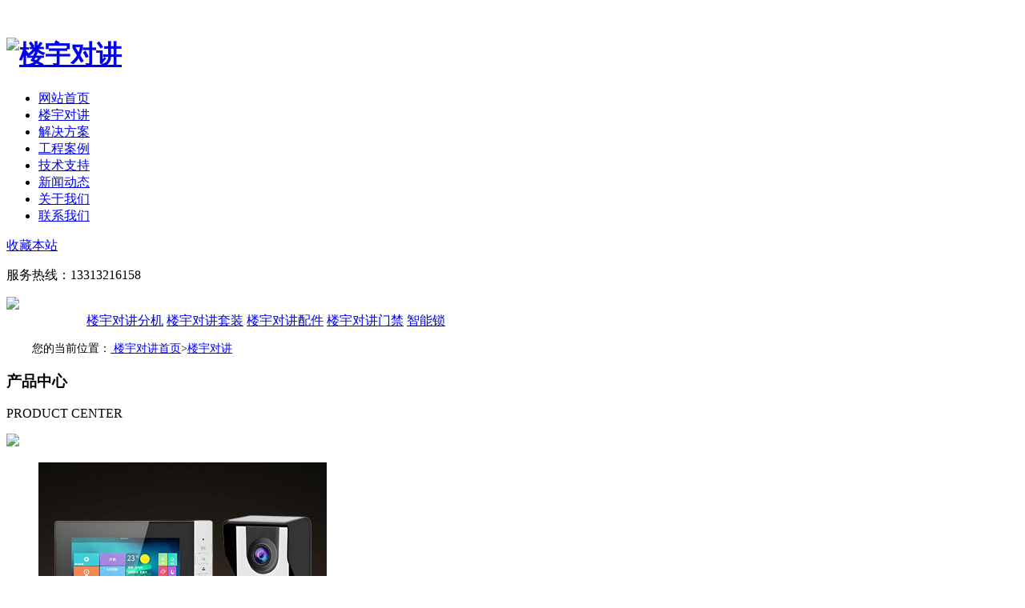

--- FILE ---
content_type: text/html
request_url: http://www.anjulekeji.com/louyuduijiang/list_19_1.html
body_size: 5808
content:
<!DOCTYPE html>
<html xmlns="http://www.w3.org/1999/xhtml">
<head lang="zh">
    <meta charset="UTF-8">
    <title>楼宇对讲主机价格-楼宇对讲主机品牌-楼宇对讲主机厂家-石家庄安居乐楼宇对讲</title>
    <meta http-equiv="X-UA-Compatible" content="IE=edge">
    <meta content="width=device-width, initial-scale=1.0, maximum-scale=1.0, user-scalable=no" name="viewport">
    <meta name="renderer" content="webkit">
    <meta name="baidu-site-verification" content="R9XA5lWxu2" />
    <meta name="author" content="安居乐楼宇对讲">
    <meta name="keywords" content="楼宇对讲主机价格,楼宇对讲主机品牌,楼宇对讲主机厂家,石家庄安居乐楼宇对讲">
    <meta name="description" content="石家庄安居乐楼宇对讲是专业研发生产楼宇对讲主机的厂家，公司拥有10年的研发、生产，销售经验。">
    <meta name="base-static-url" content="http://www.dfsports.com">
    <link rel="stylesheet" type="text/css" href="/templets/ajlpage/style/css.css">
    <link rel="stylesheet" type="text/css" href="/templets/ajlpage/style/cssabout.css">
    <link rel="stylesheet" type="text/css" href="/templets/ajlpage/style/cssnews.css">
    <link rel="stylesheet" type="text/css" href="/templets/ajlpage/style/cssproduct.css">
    <script type="text/javascript" src="/templets/ajlpage/js/move.js"></script>
    <script type="text/javascript" src="/templets/ajlpage/js/turnpic.js"></script>
    <script type="text/javascript">
    window.onload=function()
    {
      var oMn=document.getElementById("menu");
      var aLi=oMn.getElementsByTagName("li");
      var timer=null;

      for(var i=0;i<aLi.length;i++)
      {
        aLi[i].index=i;
        aLi[i].onmouseover=function()
        {
          this.style.backgroundImage="url(/templets/ajlpage/images/mm"+this.index+".png)";
          this.style.color="#ea3c49";
        };

        aLi[i].onmouseout=function()
        {
          this.style.backgroundImage="url(/templets/ajlpage/images/m"+this.index+".png)";
          this.style.color="#c60c17";
        };
      }


      var oP_m=document.getElementById("p_ewm");
      var oP_l=document.getElementById("p_oln");

      aLi[1].onmouseover=oP_m.onmouseover=function()
      {
        clearTimeout(timer);
        oP_m.style.display="block";
        startMove(oP_m,{opacity:100,right:81});

        timer=setTimeout(function()
        {
          startMove(oP_l,{opacity:0,right:40});
        },200);
      };
      aLi[1].onmouseout=oP_m.onmouseout=function()
      {
        timer=setTimeout(function()
        {
          startMove(oP_m,{opacity:0,right:40});
        },200);
      };


     aLi[2].onmouseover=oP_l.onmouseover=function()
      {
        clearTimeout(timer);
        oP_l.style.display="block";
        startMove(oP_l,{opacity:100,right:81});

        timer=setTimeout(function()
        {
          startMove(oP_m,{opacity:0,right:40});
        },200);
      };
      aLi[2].onmouseout=oP_l.onmouseout=function()
      {
        timer=setTimeout(function()
        {
          startMove(oP_l,{opacity:0,right:40});
        },200);
      };

    var oGt=document.getElementById("gotop");
    var sBys=true;

    window.onscroll=function()
    {
      if(!sBye)
      {
        clearInterval(timer);
      }
      sBys=false;
    };

    window.onscroll=function()
    {
      var scrollTop=document.documentElement.scrollTop||document.body.scrollTop;
      if(scrollTop>100)
      {
        oGt.style.display="block";
      }
      else
      {
        oGt.style.display="none";
      }
    };

    oGt.onclick=function()
    {
      timer=setInterval(function()
      {
        var scrollTop=document.documentElement.scrollTop||document.body.scrollTop;
        var ispeed=Math.floor(-scrollTop/8);
        if(scrollTop==0)
        {
          clearInterval(timer);
        }
        sBys=true;
        document.documentElement.scrollTop=document.body.scrollTop=scrollTop+ispeed;
      },30);
    };



    /*工程案例*/
    var oP_p=document.getElementById("proj_p");
    var oUl=oP_p.getElementsByTagName("ul")[0];
    var aLi=oUl.getElementsByTagName("li");
    var oBt_l=document.getElementById("btn_l");
    var oBt_r=document.getElementById("btn_r");
    var speed=2;
    var stimer=null;

    
    oUl.innerHTML+=oUl.innerHTML;
    oUl.style.width=aLi[0].offsetWidth*aLi.length+"px";
    
    function moving()
    {
      if(oUl.offsetLeft<-oUl.offsetWidth/2)
      {
        oUl.style.left=0;
      }
      else if(oUl.offsetLeft>0)
      {
        oUl.style.left=-oUl.offsetWidth/2+"px"; 
      }
      oUl.style.left=oUl.offsetLeft+speed+"px";
    }
    
    stimer=setInterval(moving,100);
    oBt_l.onmouseover=function()
    {
      speed=-2;
      //this.style.background="url(/templets/ajlpage/images/icon22.png) no-repeat scroll 0 0";
    };
    oBt_r.onmouseover=function()
    {
      speed=2;
      //this.style.background="url(/templets/ajlpage/images/icon33.png) no-repeat scroll 0 0";
    };

    
    oP_p.onmouseover=function()
    {
      clearInterval(stimer);
    };
    oP_p.onmouseout=function()
    {
      stimer=setInterval(moving,100);
    };




    /*var oLmz=document.getElementById("lmz");
    var aA=oLmz.getElementsByTagName("a");

    for(var i=0;i<aA.length;i++)
    {

      aA[i].onclick=function()
      {
        for(var i=0;i<aA.length;i++)
        {
          aA[i].style.background="";
          aA[i].style.color="#222";
        }
        this.style.background="url('/templets/ajlpage/images/lmzbg.png') no-repeat scroll 0 0";
        this.style.color="#fff";
      };
    }*/


    }
    </script>

</head>
<body style="overflow:-Scroll;overflow-x:hidden">
<!--头部(start)-->

﻿
<!--头部(start)-->

<div id="header">
  <div class="header_box">
  <h1>
    <a href="http://www.anjulekeji.com" class="logo" target="_blank">
      <img alt="楼宇对讲" title="石家庄安居乐楼宇对讲" src="/templets/ajlpage/images/logo.png">
    </a>
    </h1>
    <div class="u_r">
      <ul>
      
        <li><a href="/"><span class="h_hidden">网站</span>首页</a></li>
        <li><a href="/louyuduijiang/">楼宇<span class="h_hidden">对讲</span></a></li>
        <li class="sm-visible"><a href="/louyuduijiangjjfa/" rel="nofollow">解决<span class="h_hidden">方案</span></a></li>
        <li><a href="/louyuduijiangal/"><span class="h_hidden">工程</span>案例</a></li>
        <li ><a href="/louyuduijiangjsh/">技术<span class="h_hidden">支持</span></a></li>
        <li><a href="/news/">新闻<span class="h_hidden">动态</span></a></li>
        <li class="sm-visible"><a href="/intro/" rel="nofollow">关于<span class="h_hidden">我们</span></a></li>
        <li  class="sm-visible"><a href="/lianxi/"  rel="nofollow">联系<span class="h_hidden">我们</span></a></li>

      </ul>
      <div class="u_shz"><a href="javascript:;" target="_blank" onclick="JavaScript:window.external.addFavorite('http://www.anjulekeji.com','安居乐楼宇对讲')" title="收藏本站到收藏夹" rel="nofollow">收藏<span class="sm-visible">本站</span></a></div>
      <p>服务热线：13313216158</p>
    </div>
  </div>
</div>

<!--统计(start)-->
<script>
var _hmt = _hmt || [];
(function() {
  var hm = document.createElement("script");
  hm.src = "https://hm.baidu.com/hm.js?e270871ac148644143369af1272824db";
  var s = document.getElementsByTagName("script")[0]; 
  s.parentNode.insertBefore(hm, s);
})();
</script>

<!--统计(end)-->


<!--头部(end)-->



<!--头部(end)-->

<!--关于我们banner条(start)-->

<div class="banner_a"><img src="/templets/ajlpage/images/banner_a.jpg"></div>

<!--关于我们banner条(end)-->


<!--主体(start)-->

<div class="a_header">
  <!--<div id="lmz">
    <a href="javascript:;" style="background:url('/templets/ajlpage/images/lmzbg.png') no-repeat scroll 0 0; color:white;">楼宇对讲主机</a>

    <a href="/louyuduijiang/djfj/">楼宇对讲分机</a>
    <a href="/louyuduijiang/djtz/">楼宇对讲套装</a>
    <a href="/louyuduijiang/lypj/">楼宇对讲配件</a>
    <a href="/louyuduijiang/djmj/">楼宇对讲门禁</a>
    <a href="/louyuduijiang/zns/">智能锁</a>
  </div>-->

  <div id="lmz2">
    <!-- <a href="javascript:;" class="active" style="color:white;"><span class="pr_hidden">楼宇对讲</span>主机</a> -->
    <a href="/louyuduijiang/djzj/" class="active" style="color:white;"><span class="pr_hidden">楼宇对讲</span>主机</a>

      <a href="/louyuduijiang/djfj/"><span class="pr_hidden">楼宇对讲</span>分机</a>
      <a href="/louyuduijiang/djtz/"><span class="pr_hidden">楼宇对讲</span>套装</a>
      <a href="/louyuduijiang/lypj/"><span class="pr_hidden">楼宇对讲</span>配件</a>
      <a href="/louyuduijiang/djmj/"><span class="pr_hidden">楼宇对讲</span>门禁</a>
      <a href="/louyuduijiang/zns/">智能锁</a>
  </div>

</div>


<div style="max-width:1200px; margin:15px auto; font-size:14px;">您的当前位置：<a href='/'> 楼宇对讲首页</a>&gt;<a href='/louyuduijiang/'>楼宇对讲</a>
</div>


<div class="a_df">
  <div class="a_df_l">
    <h3>产品中心</h3>
    <p>PRODUCT CENTER</p>
  </div>
  <div class="a_df_r">
    <span><img src="/templets/ajlpage/images/a_tel.gif"></span>
  </div>
</div>

<div class="a_body">

  <div class="pd_txt">
    <div class="pd_list">
      <ul>

      <li>
          <div class="pd_l"><a href="/louyuduijiang/djtz/1262.html" ><img src="/uploads/allimg/251120/1-2511200956020-L.jpg" alt="<b>不刷卡可视对讲门铃AJL-74XSK6</b>"></a></div>
          <div class="pd_r">
            <h3><a href="/louyuduijiang/djtz/1262.html"  ><b>不刷卡可视对讲门铃AJL-74XSK6</b></a></h3>
            <p>产品概要:7寸不刷卡可视对讲门铃AJL-74XSK6</p>
          </div>
        </li><li>
          <div class="pd_l"><a href="/louyuduijiang/djzj/1255.html" ><img src="/uploads/allimg/250905/1-250Z50950590-L.jpg" alt="<b>人脸识别数字主机AJL-OS-05A</b>"></a></div>
          <div class="pd_r">
            <h3><a href="/louyuduijiang/djzj/1255.html"  ><b>人脸识别数字主机AJL-OS-05A</b></a></h3>
            <p>产品概要:产 品 名： 人脸识别数字主机 AJL-OS-05A 所属类别： 智能楼宇对讲系统 基本参数 lCPU：4核ARM Cortex A7 最高运行频率：1GHZ 运行内存：32bit 1GB DDR3 FLASH: 8G eMMC 视频压缩格式：H.264 1080P 30fps 音频压缩格式：G711编解码 通信协议：TIP/TCP 显示屏：5寸电容触摸竖屏 操作模式：触摸屏 振铃：电子铃声70dB 摄像头：1080P 工作电压：DC15V 最大功耗：5W 工作温度：-20℃~+60℃ 工作湿度：10%~</p>
          </div>
        </li><li>
          <div class="pd_l"><a href="/louyuduijiang/djfj/1254.html" ><img src="/uploads/allimg/250814/1-250Q41109430-L.jpg" alt="<b>数字可视对讲 AJL-IS09T</b>"></a></div>
          <div class="pd_r">
            <h3><a href="/louyuduijiang/djfj/1254.html"  ><b>数字可视对讲 AJL-IS09T</b></a></h3>
            <p>产品概要:7寸数字可视分机 AJL-IS09T</p>
          </div>
        </li><li>
          <div class="pd_l"><a href="/louyuduijiang/djmj/1253.html" ><img src="/uploads/allimg/250725/1-250H5113Z10-L.jpg" alt="<b>5寸动态人脸门禁AJL-H5</b>"></a></div>
          <div class="pd_r">
            <h3><a href="/louyuduijiang/djmj/1253.html"  ><b>5寸动态人脸门禁AJL-H5</b></a></h3>
            <p>产品概要:5寸动态人脸门禁AJL-H5，触摸屏，带考勤功能</p>
          </div>
        </li><li>
          <div class="pd_l"><a href="/louyuduijiang/djfj/1252.html" ><img src="/uploads/allimg/250422/1-250422093A20-L.jpg" alt="<b>触摸按键可视分机AJL-855VB</b>"></a></div>
          <div class="pd_r">
            <h3><a href="/louyuduijiang/djfj/1252.html"  ><b>触摸按键可视分机AJL-855VB</b></a></h3>
            <p>产品概要:4.3寸触摸按键可视楼宇对讲分机 AJL-855VB</p>
          </div>
        </li><li>
          <div class="pd_l"><a href="/louyuduijiang/djmj/1250.html" ><img src="/uploads/allimg/250228/1-25022Q134160-L.jpg" alt="<b>IC ID双频门禁AJL-K7</b>"></a></div>
          <div class="pd_r">
            <h3><a href="/louyuduijiang/djmj/1250.html"  ><b>IC ID双频门禁AJL-K7</b></a></h3>
            <p>产品概要:IC ID双频门禁机，触摸键盘，使用更方便</p>
          </div>
        </li><li>
          <div class="pd_l"><a href="/louyuduijiang/zns/1249.html" ><img src="/uploads/allimg/240816/1-240Q60ZZ40-L.jpg" alt="<b>人脸识别智能锁 AJL-H99</b>"></a></div>
          <div class="pd_r">
            <h3><a href="/louyuduijiang/zns/1249.html"  ><b>人脸识别智能锁 AJL-H99</b></a></h3>
            <p>产品概要:人脸识别智能锁 AJL-H99，锌铁合金/高级ABS原材料，具有掌纹、人脸识别、指纹、密码、刷卡、微信小程序、机械钥匙、手机APP远程等开锁方式</p>
          </div>
        </li><li>
          <div class="pd_l"><a href="/louyuduijiang/zns/1248.html" ><img src="/uploads/allimg/240815/1-240Q5133R60-L.jpg" alt="<b>智能锁 AJL-X9</b>"></a></div>
          <div class="pd_r">
            <h3><a href="/louyuduijiang/zns/1248.html"  ><b>智能锁 AJL-X9</b></a></h3>
            <p>产品概要:名 称： 一握开智能锁 AJL-X9 【主板】同欣半自动锁方案 【指纹模组】FPC传感器 【材质】铝合金 【语言】中文 【表面工艺】烤漆 【颜色】黑色 【面板】钢化面板 【电机】半自动电机 【电池】5号电池*4 【开启方式】指纹、密码、刷卡、微信小程序、机械钥匙解锁 【功能配置】带前置门铃、防撬报警、支持卡片和指纹加密防复制，支持系统刷卡升级程序。常开模式 【系统技术参</p>
          </div>
        </li><li>
          <div class="pd_l"><a href="/louyuduijiang/djmj/1247.html" ><img src="/uploads/allimg/240808/1-240PPT9500-L.jpg" alt="<b>门禁AJL-C70</b>"></a></div>
          <div class="pd_r">
            <h3><a href="/louyuduijiang/djmj/1247.html"  ><b>门禁AJL-C70</b></a></h3>
            <p>产品概要:智能门禁系统防水人脸门禁AJL-C70,7英寸电容式触摸屏</p>
          </div>
        </li><li>
          <div class="pd_l"><a href="/louyuduijiang/djmj/1246.html" ><img src="/uploads/allimg/240807/1-240PF914440-L.jpg" alt="<b>防水人脸门禁AJL-C43</b>"></a></div>
          <div class="pd_r">
            <h3><a href="/louyuduijiang/djmj/1246.html"  ><b>防水人脸门禁AJL-C43</b></a></h3>
            <p>产品概要:智能门禁系统防水人脸门禁AJL-C43具有人脸识别，ID/IC刷卡，密码，组合开锁，指纹等开门方式</p>
          </div>
        </li>


      </ul>
    </div>
 
    <!--翻页(start)-->

    <div class="turn_p">
      <li>首页</li>
<li class="thisclass">1</li>
<li><a href='list_19_2.html'>2</a></li>
<li><a href='list_19_3.html'>3</a></li>
<li><a href='list_19_2.html'>下一页</a></li>
<li><a href='list_19_33.html'>末页</a></li>
<li><span class="pageinfo">共 <strong>33</strong>页<strong>325</strong>条</span></li>

    </div>

  </div>


</div>
  

<!--主体(end)-->

<div class="a_spacing"></div>

<!--footer(start)-->

  
  <div class="footer">
    <div class="f_l">
     <div class="f_lf">
      <ul>
        <li class="f_hidden">
          <a href="/">返回首页</a>
          
        </li>
        <li>
          <a href="/louyuduijiang/ksdj" rel="nofollow"><span class="f_hidden">可视对讲</span></a>
          
        </li>
        <li>
          <a href="/louyuduijiang/fksdj" rel="nofollow">非可视<span class="f_hidden">对讲</span></a>
          
        </li>
        <li class="f_hidden">
          <a href="/louyuduijiang/zns" rel="nofollow">智能锁</a>
          
        </li>
        <li>
          <a href="/louyuduijiang/ydj" rel="nofollow">云对讲</a>
          
        </li>
        <li>
          <a href="/louyuduijiang/znjj" rel="nofollow">智能家居</a>
        </li>
        
      </ul>
      <div class="lxdz">
        <p>联系方式：0311-86699573 &nbsp;&nbsp;15612189862 &nbsp;&nbsp;18032038787 &nbsp;&nbsp;13313216158 <span class="fl_hidden">贾经理(微信同号)</span></p>
        <p>地址:中国-河北石家庄长安区丰收路122号泽润大厦2002</p>
       <!--  <p class="fl_hidden">企业邮箱：1193439787@qq.com</p> -->
        <p>官方网站：<a href="http://www.anjulekeji.com">http://www.anjulekeji.com</a></p>
        <p>阿里店铺：<a href="https://anjulekeji.1688.com" rel="nofollow">https://anjulekeji.1688.com</a></p>
        <p>copyright@2009 石家庄安居乐科技有限公司 <a href="https://beian.miit.gov.cn" rel="nofollow">冀ICP备09037944号-1</a> <a href="https://beian.mps.gov.cn/#/query/webSearch?code=13010202003572\" rel="nofollow" target="_blank"><img style="width:15px; display:inline;" src="/templets/ajlpage/images/gonganbeian.png"> 冀公网安备13010202003572</a></p>
        <p>石家庄安居乐楼宇对讲专业生产<a href="http://www.anjulekeji.com">楼宇对讲系统</a>、楼宇可视对讲、楼宇对讲门禁系统等，欢迎来电咨询
        </p>



      </div>
     </div>
      <div class="ewm">
          <div class="gz">
          <h3 href="">微信扫一扫<br/>关注公众号</h3>
          <img alt="楼宇对讲系统" src="/templets/ajlpage/images/wxm.jpg">
          <span>安居乐楼宇对讲ANJULEY</span><br/>
        </div>
        <div class="gz">
          <h3 href="">微信扫一扫<br/>访问小程序</h3>
          <img alt="楼宇可视对讲系统" src="/templets/ajlpage/images/al.jpg">
          <span>智思优选小程序</span><br/>
        </div>
        
      </div>
    </div>

    

  </div>




<!--footer(end)-->

</div>

<!--主体(end)-->

<!--侧边栏(start)-->

<div id="menu">
  <div id="p_ewm"><img src="/templets/ajlpage/images/wxm.jpg"></div>
  <h3 id="p_oln">031186699573</h3>
  <ul>
    <li id="qqline" onclick="javascript:window.open('http://b.qq.com/webc.htm?new=0&sid=3584523122&o=dianfengsports.com&q=7', '_blank', 'height=502, width=644,toolbar=no,scrollbars=no,menubar=no,status=no');">在线咨询</li>
    <li id="phweb">手机网站</li> 
    <li id="phonline">咨询热线</li>  
    <li id="gotop"></li> 
  </ul>

</div>

<!--侧边栏(end)-->
</body>
</html>